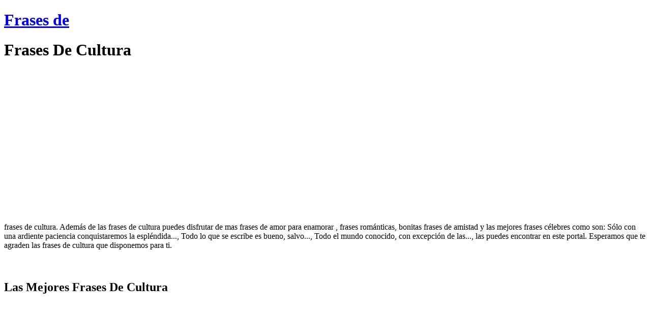

--- FILE ---
content_type: text/html; charset=UTF-8
request_url: https://www.frasesde.biz/frases-de-cultura-1/
body_size: 6056
content:
<!DOCTYPE html>
<html lang="es">
<head>
<meta charset="UTF-8">

<link rel="stylesheet" href="https://www.frasesde.biz/wp-content/themes/notes-blog-core-theme/style.css" type="text/css" media="screen" />
<title>Frases de Cultura en Frases de. Cultura - pagina 1</title>
<meta name="title" content="Frases de Cultura en Frases de. Cultura" />
<meta name="DC.title" content="Frases de Cultura en Frases de. Cultura" />
<meta http-equiv="title" content="Frases de Cultura en Frases de. Cultura" />
<meta http-equiv="keywords" content="frases de cultura,cultura,tema cultura, amor, frases lindas,bonitas,frases celebres,cortas,romanticas,amistad,lindas,para msn." />
<meta name="keywords" content="frases de cultura,cultura,tema cultura, amor, frases lindas,bonitas,frases celebres,cortas,romanticas,amistad,lindas,para msn." />
<meta http-equiv="description" content="Frases de Cultura Disfruta de las mejores frases en Frases de. Todas las frases de cultura, frases cortas , celebres y bonitas del tema Cultura las disfrutaras aqui." />
<meta name="description" content="Frases de Cultura Disfruta de las mejores frases en Frases de. Todas las frases de cultura, frases cortas , celebres y bonitas del tema Cultura las disfrutaras aqui." />
<meta http-equiv="DC.Description" content="Frases de Cultura Disfruta de las mejores frases en Frases de. Todas las frases de cultura, frases cortas , celebres y bonitas del tema Cultura las disfrutaras aqui." />

<link rel="alternate" type="application/rss+xml" title="Frases de RSS Feed" href="https://www.frasesde.biz/feed/" />
<link rel="pingback" href="https://www.frasesde.biz/xmlrpc.php" />
<link rel="canonical" href="https://www.frasesde.biz/frases-de-cultura-1/" />

<meta name='robots' content='max-image-preview:large' />
<script type="text/javascript">
window._wpemojiSettings = {"baseUrl":"https:\/\/s.w.org\/images\/core\/emoji\/14.0.0\/72x72\/","ext":".png","svgUrl":"https:\/\/s.w.org\/images\/core\/emoji\/14.0.0\/svg\/","svgExt":".svg","source":{"concatemoji":"https:\/\/www.frasesde.biz\/wp-includes\/js\/wp-emoji-release.min.js?ver=6.2.8"}};
/*! This file is auto-generated */
!function(e,a,t){var n,r,o,i=a.createElement("canvas"),p=i.getContext&&i.getContext("2d");function s(e,t){p.clearRect(0,0,i.width,i.height),p.fillText(e,0,0);e=i.toDataURL();return p.clearRect(0,0,i.width,i.height),p.fillText(t,0,0),e===i.toDataURL()}function c(e){var t=a.createElement("script");t.src=e,t.defer=t.type="text/javascript",a.getElementsByTagName("head")[0].appendChild(t)}for(o=Array("flag","emoji"),t.supports={everything:!0,everythingExceptFlag:!0},r=0;r<o.length;r++)t.supports[o[r]]=function(e){if(p&&p.fillText)switch(p.textBaseline="top",p.font="600 32px Arial",e){case"flag":return s("\ud83c\udff3\ufe0f\u200d\u26a7\ufe0f","\ud83c\udff3\ufe0f\u200b\u26a7\ufe0f")?!1:!s("\ud83c\uddfa\ud83c\uddf3","\ud83c\uddfa\u200b\ud83c\uddf3")&&!s("\ud83c\udff4\udb40\udc67\udb40\udc62\udb40\udc65\udb40\udc6e\udb40\udc67\udb40\udc7f","\ud83c\udff4\u200b\udb40\udc67\u200b\udb40\udc62\u200b\udb40\udc65\u200b\udb40\udc6e\u200b\udb40\udc67\u200b\udb40\udc7f");case"emoji":return!s("\ud83e\udef1\ud83c\udffb\u200d\ud83e\udef2\ud83c\udfff","\ud83e\udef1\ud83c\udffb\u200b\ud83e\udef2\ud83c\udfff")}return!1}(o[r]),t.supports.everything=t.supports.everything&&t.supports[o[r]],"flag"!==o[r]&&(t.supports.everythingExceptFlag=t.supports.everythingExceptFlag&&t.supports[o[r]]);t.supports.everythingExceptFlag=t.supports.everythingExceptFlag&&!t.supports.flag,t.DOMReady=!1,t.readyCallback=function(){t.DOMReady=!0},t.supports.everything||(n=function(){t.readyCallback()},a.addEventListener?(a.addEventListener("DOMContentLoaded",n,!1),e.addEventListener("load",n,!1)):(e.attachEvent("onload",n),a.attachEvent("onreadystatechange",function(){"complete"===a.readyState&&t.readyCallback()})),(e=t.source||{}).concatemoji?c(e.concatemoji):e.wpemoji&&e.twemoji&&(c(e.twemoji),c(e.wpemoji)))}(window,document,window._wpemojiSettings);
</script>
<style type="text/css">
img.wp-smiley,
img.emoji {
	display: inline !important;
	border: none !important;
	box-shadow: none !important;
	height: 1em !important;
	width: 1em !important;
	margin: 0 0.07em !important;
	vertical-align: -0.1em !important;
	background: none !important;
	padding: 0 !important;
}
</style>
	<link rel='stylesheet' id='wp-block-library-css' href='https://www.frasesde.biz/wp-includes/css/dist/block-library/style.min.css?ver=6.2.8' type='text/css' media='all' />
<link rel='stylesheet' id='classic-theme-styles-css' href='https://www.frasesde.biz/wp-includes/css/classic-themes.min.css?ver=6.2.8' type='text/css' media='all' />
<style id='global-styles-inline-css' type='text/css'>
body{--wp--preset--color--black: #000000;--wp--preset--color--cyan-bluish-gray: #abb8c3;--wp--preset--color--white: #ffffff;--wp--preset--color--pale-pink: #f78da7;--wp--preset--color--vivid-red: #cf2e2e;--wp--preset--color--luminous-vivid-orange: #ff6900;--wp--preset--color--luminous-vivid-amber: #fcb900;--wp--preset--color--light-green-cyan: #7bdcb5;--wp--preset--color--vivid-green-cyan: #00d084;--wp--preset--color--pale-cyan-blue: #8ed1fc;--wp--preset--color--vivid-cyan-blue: #0693e3;--wp--preset--color--vivid-purple: #9b51e0;--wp--preset--gradient--vivid-cyan-blue-to-vivid-purple: linear-gradient(135deg,rgba(6,147,227,1) 0%,rgb(155,81,224) 100%);--wp--preset--gradient--light-green-cyan-to-vivid-green-cyan: linear-gradient(135deg,rgb(122,220,180) 0%,rgb(0,208,130) 100%);--wp--preset--gradient--luminous-vivid-amber-to-luminous-vivid-orange: linear-gradient(135deg,rgba(252,185,0,1) 0%,rgba(255,105,0,1) 100%);--wp--preset--gradient--luminous-vivid-orange-to-vivid-red: linear-gradient(135deg,rgba(255,105,0,1) 0%,rgb(207,46,46) 100%);--wp--preset--gradient--very-light-gray-to-cyan-bluish-gray: linear-gradient(135deg,rgb(238,238,238) 0%,rgb(169,184,195) 100%);--wp--preset--gradient--cool-to-warm-spectrum: linear-gradient(135deg,rgb(74,234,220) 0%,rgb(151,120,209) 20%,rgb(207,42,186) 40%,rgb(238,44,130) 60%,rgb(251,105,98) 80%,rgb(254,248,76) 100%);--wp--preset--gradient--blush-light-purple: linear-gradient(135deg,rgb(255,206,236) 0%,rgb(152,150,240) 100%);--wp--preset--gradient--blush-bordeaux: linear-gradient(135deg,rgb(254,205,165) 0%,rgb(254,45,45) 50%,rgb(107,0,62) 100%);--wp--preset--gradient--luminous-dusk: linear-gradient(135deg,rgb(255,203,112) 0%,rgb(199,81,192) 50%,rgb(65,88,208) 100%);--wp--preset--gradient--pale-ocean: linear-gradient(135deg,rgb(255,245,203) 0%,rgb(182,227,212) 50%,rgb(51,167,181) 100%);--wp--preset--gradient--electric-grass: linear-gradient(135deg,rgb(202,248,128) 0%,rgb(113,206,126) 100%);--wp--preset--gradient--midnight: linear-gradient(135deg,rgb(2,3,129) 0%,rgb(40,116,252) 100%);--wp--preset--duotone--dark-grayscale: url('#wp-duotone-dark-grayscale');--wp--preset--duotone--grayscale: url('#wp-duotone-grayscale');--wp--preset--duotone--purple-yellow: url('#wp-duotone-purple-yellow');--wp--preset--duotone--blue-red: url('#wp-duotone-blue-red');--wp--preset--duotone--midnight: url('#wp-duotone-midnight');--wp--preset--duotone--magenta-yellow: url('#wp-duotone-magenta-yellow');--wp--preset--duotone--purple-green: url('#wp-duotone-purple-green');--wp--preset--duotone--blue-orange: url('#wp-duotone-blue-orange');--wp--preset--font-size--small: 13px;--wp--preset--font-size--medium: 20px;--wp--preset--font-size--large: 36px;--wp--preset--font-size--x-large: 42px;--wp--preset--spacing--20: 0.44rem;--wp--preset--spacing--30: 0.67rem;--wp--preset--spacing--40: 1rem;--wp--preset--spacing--50: 1.5rem;--wp--preset--spacing--60: 2.25rem;--wp--preset--spacing--70: 3.38rem;--wp--preset--spacing--80: 5.06rem;--wp--preset--shadow--natural: 6px 6px 9px rgba(0, 0, 0, 0.2);--wp--preset--shadow--deep: 12px 12px 50px rgba(0, 0, 0, 0.4);--wp--preset--shadow--sharp: 6px 6px 0px rgba(0, 0, 0, 0.2);--wp--preset--shadow--outlined: 6px 6px 0px -3px rgba(255, 255, 255, 1), 6px 6px rgba(0, 0, 0, 1);--wp--preset--shadow--crisp: 6px 6px 0px rgba(0, 0, 0, 1);}:where(.is-layout-flex){gap: 0.5em;}body .is-layout-flow > .alignleft{float: left;margin-inline-start: 0;margin-inline-end: 2em;}body .is-layout-flow > .alignright{float: right;margin-inline-start: 2em;margin-inline-end: 0;}body .is-layout-flow > .aligncenter{margin-left: auto !important;margin-right: auto !important;}body .is-layout-constrained > .alignleft{float: left;margin-inline-start: 0;margin-inline-end: 2em;}body .is-layout-constrained > .alignright{float: right;margin-inline-start: 2em;margin-inline-end: 0;}body .is-layout-constrained > .aligncenter{margin-left: auto !important;margin-right: auto !important;}body .is-layout-constrained > :where(:not(.alignleft):not(.alignright):not(.alignfull)){max-width: var(--wp--style--global--content-size);margin-left: auto !important;margin-right: auto !important;}body .is-layout-constrained > .alignwide{max-width: var(--wp--style--global--wide-size);}body .is-layout-flex{display: flex;}body .is-layout-flex{flex-wrap: wrap;align-items: center;}body .is-layout-flex > *{margin: 0;}:where(.wp-block-columns.is-layout-flex){gap: 2em;}.has-black-color{color: var(--wp--preset--color--black) !important;}.has-cyan-bluish-gray-color{color: var(--wp--preset--color--cyan-bluish-gray) !important;}.has-white-color{color: var(--wp--preset--color--white) !important;}.has-pale-pink-color{color: var(--wp--preset--color--pale-pink) !important;}.has-vivid-red-color{color: var(--wp--preset--color--vivid-red) !important;}.has-luminous-vivid-orange-color{color: var(--wp--preset--color--luminous-vivid-orange) !important;}.has-luminous-vivid-amber-color{color: var(--wp--preset--color--luminous-vivid-amber) !important;}.has-light-green-cyan-color{color: var(--wp--preset--color--light-green-cyan) !important;}.has-vivid-green-cyan-color{color: var(--wp--preset--color--vivid-green-cyan) !important;}.has-pale-cyan-blue-color{color: var(--wp--preset--color--pale-cyan-blue) !important;}.has-vivid-cyan-blue-color{color: var(--wp--preset--color--vivid-cyan-blue) !important;}.has-vivid-purple-color{color: var(--wp--preset--color--vivid-purple) !important;}.has-black-background-color{background-color: var(--wp--preset--color--black) !important;}.has-cyan-bluish-gray-background-color{background-color: var(--wp--preset--color--cyan-bluish-gray) !important;}.has-white-background-color{background-color: var(--wp--preset--color--white) !important;}.has-pale-pink-background-color{background-color: var(--wp--preset--color--pale-pink) !important;}.has-vivid-red-background-color{background-color: var(--wp--preset--color--vivid-red) !important;}.has-luminous-vivid-orange-background-color{background-color: var(--wp--preset--color--luminous-vivid-orange) !important;}.has-luminous-vivid-amber-background-color{background-color: var(--wp--preset--color--luminous-vivid-amber) !important;}.has-light-green-cyan-background-color{background-color: var(--wp--preset--color--light-green-cyan) !important;}.has-vivid-green-cyan-background-color{background-color: var(--wp--preset--color--vivid-green-cyan) !important;}.has-pale-cyan-blue-background-color{background-color: var(--wp--preset--color--pale-cyan-blue) !important;}.has-vivid-cyan-blue-background-color{background-color: var(--wp--preset--color--vivid-cyan-blue) !important;}.has-vivid-purple-background-color{background-color: var(--wp--preset--color--vivid-purple) !important;}.has-black-border-color{border-color: var(--wp--preset--color--black) !important;}.has-cyan-bluish-gray-border-color{border-color: var(--wp--preset--color--cyan-bluish-gray) !important;}.has-white-border-color{border-color: var(--wp--preset--color--white) !important;}.has-pale-pink-border-color{border-color: var(--wp--preset--color--pale-pink) !important;}.has-vivid-red-border-color{border-color: var(--wp--preset--color--vivid-red) !important;}.has-luminous-vivid-orange-border-color{border-color: var(--wp--preset--color--luminous-vivid-orange) !important;}.has-luminous-vivid-amber-border-color{border-color: var(--wp--preset--color--luminous-vivid-amber) !important;}.has-light-green-cyan-border-color{border-color: var(--wp--preset--color--light-green-cyan) !important;}.has-vivid-green-cyan-border-color{border-color: var(--wp--preset--color--vivid-green-cyan) !important;}.has-pale-cyan-blue-border-color{border-color: var(--wp--preset--color--pale-cyan-blue) !important;}.has-vivid-cyan-blue-border-color{border-color: var(--wp--preset--color--vivid-cyan-blue) !important;}.has-vivid-purple-border-color{border-color: var(--wp--preset--color--vivid-purple) !important;}.has-vivid-cyan-blue-to-vivid-purple-gradient-background{background: var(--wp--preset--gradient--vivid-cyan-blue-to-vivid-purple) !important;}.has-light-green-cyan-to-vivid-green-cyan-gradient-background{background: var(--wp--preset--gradient--light-green-cyan-to-vivid-green-cyan) !important;}.has-luminous-vivid-amber-to-luminous-vivid-orange-gradient-background{background: var(--wp--preset--gradient--luminous-vivid-amber-to-luminous-vivid-orange) !important;}.has-luminous-vivid-orange-to-vivid-red-gradient-background{background: var(--wp--preset--gradient--luminous-vivid-orange-to-vivid-red) !important;}.has-very-light-gray-to-cyan-bluish-gray-gradient-background{background: var(--wp--preset--gradient--very-light-gray-to-cyan-bluish-gray) !important;}.has-cool-to-warm-spectrum-gradient-background{background: var(--wp--preset--gradient--cool-to-warm-spectrum) !important;}.has-blush-light-purple-gradient-background{background: var(--wp--preset--gradient--blush-light-purple) !important;}.has-blush-bordeaux-gradient-background{background: var(--wp--preset--gradient--blush-bordeaux) !important;}.has-luminous-dusk-gradient-background{background: var(--wp--preset--gradient--luminous-dusk) !important;}.has-pale-ocean-gradient-background{background: var(--wp--preset--gradient--pale-ocean) !important;}.has-electric-grass-gradient-background{background: var(--wp--preset--gradient--electric-grass) !important;}.has-midnight-gradient-background{background: var(--wp--preset--gradient--midnight) !important;}.has-small-font-size{font-size: var(--wp--preset--font-size--small) !important;}.has-medium-font-size{font-size: var(--wp--preset--font-size--medium) !important;}.has-large-font-size{font-size: var(--wp--preset--font-size--large) !important;}.has-x-large-font-size{font-size: var(--wp--preset--font-size--x-large) !important;}
.wp-block-navigation a:where(:not(.wp-element-button)){color: inherit;}
:where(.wp-block-columns.is-layout-flex){gap: 2em;}
.wp-block-pullquote{font-size: 1.5em;line-height: 1.6;}
</style>
<link rel='stylesheet' id='widgetopts-styles-css' href='https://www.frasesde.biz/wp-content/plugins/widget-options/assets/css/widget-options.css' type='text/css' media='all' />
<link rel='stylesheet' id='wp-pagenavi-css' href='https://www.frasesde.biz/wp-content/plugins/wp-pagenavi/pagenavi-css.css?ver=2.50' type='text/css' media='all' />
<link rel="https://api.w.org/" href="https://www.frasesde.biz/wp-json/" /><link rel="alternate" type="application/json" href="https://www.frasesde.biz/wp-json/wp/v2/pages/21233" /><link rel="EditURI" type="application/rsd+xml" title="RSD" href="https://www.frasesde.biz/xmlrpc.php?rsd" />
<link rel="alternate" type="application/json+oembed" href="https://www.frasesde.biz/wp-json/oembed/1.0/embed?url=https%3A%2F%2Fwww.frasesde.biz%2Ffrases-de%2F" />
<link rel="alternate" type="text/xml+oembed" href="https://www.frasesde.biz/wp-json/oembed/1.0/embed?url=https%3A%2F%2Fwww.frasesde.biz%2Ffrases-de%2F&#038;format=xml" />
<script async src="https://pagead2.googlesyndication.com/pagead/js/adsbygoogle.js?client=ca-pub-1933732250246015"
     crossorigin="anonymous"></script>
<script type="text/javascript">

  var _gaq = _gaq || [];
  _gaq.push(['_setAccount', 'UA-9855409-9']);
  _gaq.push(['_trackPageview']);

  (function() {
    var ga = document.createElement('script'); ga.type = 'text/javascript'; ga.async = true;
    ga.src = ('https:' == document.location.protocol ? 'https://ssl' : 'http://www') + '.google-analytics.com/ga.js';
    var s = document.getElementsByTagName('script')[0]; s.parentNode.insertBefore(ga, s);
  })();

</script>
</head>
<body>

<div id="wrap">
<div id="header">
		
	<h1><a href="https://www.frasesde.biz/" title="Frases de" name="top">Frases de</a></h1>
</div>

<div id="blog">
	<div id="content" class="widecolumn">

			<div>
	
			<div id="post-21233">
									
												<div class="entry">
					<h1>Frases De Cultura</h1><script type="text/javascript"><!--
google_ad_client = "pub-1933732250246015";
/* 336x280, creado 24/10/09 */
google_ad_slot = "7415875789";
google_ad_width = 336;
google_ad_height = 280;
//-->
</script>
<script type="text/javascript"
src="https://pagead2.googlesyndication.com/pagead/show_ads.js">
</script><p>frases de cultura. Además de las frases de cultura puedes disfrutar de mas frases de amor para enamorar , frases románticas, bonitas frases de amistad y las mejores frases célebres como son: Sólo con una ardiente paciencia conquistaremos la espléndida..., Todo lo que se escribe es bueno, salvo..., Todo el mundo conocido, con excepción de las..., las puedes encontrar en este portal. Esperamos que te agraden las frases de cultura que disponemos para ti.<div class="entry"><h2 style="margin-bottom:20px;margin-top:60px;">Las Mejores Frases De Cultura</h2><script type="text/javascript"><!--
google_ad_client = "pub-1933732250246015";
/* 336x280, creado 24/10/09 */
google_ad_slot = "7902847894";
google_ad_width = 336;
google_ad_height = 280;
//-->
</script>
<script type="text/javascript"
src="https://pagead2.googlesyndication.com/pagead/show_ads.js">
</script><p><a href="/solo-con-una-ardiente-paciencia-conquistaremos-la-esplendida/" title="frase Sólo con una ardiente paciencia conquistaremos la espléndida de frases de cultura">Frase Sólo Con Una Ardiente Paciencia Conquistaremos La Espléndida</a><br />Sólo con una ardiente paciencia conquistaremos la espléndida ciudad que dará luz, justicia y dignidad a todos los hombres. Así la poesía no habrá cantado en vano.</p><p><a href="/todo-lo-que-se-escribe-es-bueno-salvo/" title="frase Todo lo que se escribe es bueno, salvo de frases de cultura">Frase Todo Lo Que Se Escribe Es Bueno, Salvo</a><br />Todo lo que se escribe es bueno, salvo aquello que aburre.</p><p><a href="/todo-el-mundo-conocido-con-excepcion-de-las/" title="frase Todo el mundo conocido, con excepción de las de frases de cultura">Frase Todo El Mundo Conocido, Con Excepción De Las</a><br />Todo el mundo conocido, con excepción de las naciones salvajes, es gobernado por los libros.</p><p><a href="/la-literatura-nutre-el-alma-y-la-consuela/" title="frase La literatura nutre el alma y la consuela. de frases de cultura">Frase La Literatura Nutre El Alma Y La Consuela.</a><br />La literatura nutre el alma y la consuela.</p><p><a href="/por-el-grosor-del-polvo-en-los-libros/" title="frase Por el grosor del polvo en los libros de frases de cultura">Frase Por El Grosor Del Polvo En Los Libros</a><br />Por el grosor del polvo en los libros de una biblioteca pública puede medirse la cultura de un pueblo.</p><p><a href="/todo-arte-se-caracteriza-por-un-cierto-modo/" title="frase Todo arte se caracteriza por un cierto modo de frases de cultura">Frase Todo Arte Se Caracteriza Por Un Cierto Modo</a><br />Todo arte se caracteriza por un cierto modo de organización alrededor de un vacío.</p><p><a href="/la-lectura-es-como-el-alimento-el-provecho/" title="frase La lectura es como el alimento; el provecho de frases de cultura">Frase La Lectura Es Como El Alimento; El Provecho</a></p><p><a href="/la-television-ha-hecho-maravillas-por-mi-cultura/" title="frase La televisión ha hecho maravillas por mi cultura. de frases de cultura">Frase La Televisión Ha Hecho Maravillas Por Mi Cultura.</a></p><p><a href="/el-escritor-muchas-veces-es-como-un-caballo/" title="frase El escritor, muchas veces, es como un caballo de frases de cultura">Frase El Escritor, Muchas Veces, Es Como Un Caballo</a></p><p><a href="/llamar-fiesta-a-un-rito-tan-sangriento-como/" title="frase Llamar fiesta a un rito tan sangriento como de frases de cultura">Frase Llamar Fiesta A Un Rito Tan Sangriento Como</a></p><p><a href="/el-que-manda-debe-oir-aunque-sean-las/" title="frase El que manda debe oír aunque sean las de frases de cultura">Frase El Que Manda Debe Oír Aunque Sean Las</a></p><p><a href="/las-cosas-no-cambian-cambiamos-nosotros/" title="frase Las cosas no cambian; cambiamos nosotros. de frases de cultura">Frase Las Cosas No Cambian; Cambiamos Nosotros.</a></p><p><a href="/nunca-escribo-mi-nombre-en-los-libros-que/" title="frase Nunca escribo mi nombre en los libros que de frases de cultura">Frase Nunca Escribo Mi Nombre En Los Libros Que</a></p><p><a href="/el-arte-nace-en-el-cerebro-y-no/" title="frase El arte nace en el cerebro y no de frases de cultura">Frase El Arte Nace En El Cerebro Y No</a></p><p><a href="/quienes-dicen-que-el-arte-no-debe-propagar/" title="frase Quienes dicen que el arte no debe propagar de frases de cultura">Frase Quienes Dicen Que El Arte No Debe Propagar</a></p><div class="wp-pagenavi"> <h2><a href="/frases-de-cultura-2/" >Frases Siguientes &gt;&gt;</a></h2><a href="/frases-de-cultura/"  title="frases-de-cultura">frases de cultura</a> <span class=current>2</span> <a href="/frases-de-cultura-2/" >3</a> <a href="/frases-de-cultura-3/" >4</a> <a href="/frases-de-cultura-4/" >5</a> <a href="/frases-de-cultura-5/" >6</a> <a href="/frases-de-cultura-6/" >7</a> </div><p>frases de: <a href="/frases-de-ciencia/" title="frases de ciencia">ciencia</a>, <a href="/frases-de-mentira/" title="frases de mentira">mentira</a>, <a href="/frases-de-odio/" title="frases de odio">odio</a>, <a href="/frases-de-soberbia/" title="frases de soberbia">soberbia</a>, <a href="/frases-de-tecnologia/" title="frases de tecnología">tecnología</a>, <a href="/frases-de-elogios/" title="frases de elogios">elogios</a>, <a href="/frases-de-envidia/" title="frases de envidia">envidia</a>, <a href="/frases-de-pasado/" title="frases de pasado">pasado</a>, <a href="/frases-de-violencia/" title="frases de violencia">violencia</a>, <a href="/frases-de-paz/" title="frases de paz">paz</a>, <a href="/frases-de-igualdad/" title="frases de igualdad">igualdad</a>, <a href="/frases-de-egoismo/" title="frases de egoísmo">egoísmo</a>, <a href="/frases-de-abandono/" title="frases de abandono">abandono</a>, <a href="/frases-de-abnegacion/" title="frases de abnegacion">abnegacion</a>, <a href="/frases-de-abogados/" title="frases de abogados">abogados</a>, </p><h2> Cultura</h2><p>Frases como Sólo con una ardiente paciencia conquistaremos la espléndida..., Todo lo que se escribe es bueno, salvo..., Todo el mundo conocido, con excepción de las..., La literatura nutre el alma y la consuela...., Por el grosor del polvo en los libros...,  puedes encontrarlas en <strong>frases de cultura</strong>.</p></div>
				</div>
											</div>
			
			
				</div>
			<div class="nav widecolumn">
							
			</div>
			 
			</div>

<ul id="sidebar" class="column">

	<li id="custom_html-3" class="widget_text widget widget_custom_html"><div class="textwidget custom-html-widget"><h3>Temas</h3><br>
<a href="http://www.frasesde.biz/a-frases/">A</a> | <a href="http://www.frasesde.biz/b-frases/">B</a> | <a href="http://www.frasesde.biz/c-frases/">C</a> | <a href="http://www.frasesde.biz/d-frases/">D</a> | <a href="http://www.frasesde.biz/e-frases/">E</a> | <a href="http://www.frasesde.biz/f-frases/">F</a> | <a href="http://www.frasesde.biz/g-frases/">G</a> | <a href="http://www.frasesde.biz/h-frases/">H</a> | <a href="http://www.frasesde.biz/i-frases/">I</a> | <a href="http://www.frasesde.biz/j-frases/">J</a> | <a href="http://www.frasesde.biz/k-frases/">K</a> | <a href="http://www.frasesde.biz/l-frases/">L</a> |<a href="http://www.frasesde.biz/m-frases/">M</a> | <a href="http://www.frasesde.biz/n-frases/">N</a> | <a href="http://www.frasesde.biz/o-frases/">O</a> | <a href="http://www.frasesde.biz/p-frases/">P</a> | <a href="http://www.frasesde.biz/q-frases/">Q</a> | <a href="http://www.frasesde.biz/r-frases/">R</a> | <a href="http://www.frasesde.biz/s-frases/">S</a> | <a href="http://www.frasesde.biz/t-frases/">T</a> | <a href="http://www.frasesde.biz/u-frases/">U</a> | <a href="http://www.frasesde.biz/v-frases/">V</a> | <a href="http://www.frasesde.biz/w-frases/">W</a> | <a href="http://www.frasesde.biz/x-frases/">X</a> | <a href="http://www.frasesde.biz/y-frases/">Y</a> | <a href="http://www.frasesde.biz/z-frases/">Z</a>
<br><br>
<h3>Autores</h3><br>
<a href="http://www.frasesde.biz/a-autores/">A</a> | <a href="http://www.frasesde.biz/b-autores/">B</a> | <a href="http://www.frasesde.biz/c-autores/">C</a> | <a href="http://www.frasesde.biz/d-autores/">D</a> | <a href="http://www.frasesde.biz/e-autores/">E</a> | <a href="http://www.frasesde.biz/f-autores/">F</a> | <a href="http://www.frasesde.biz/g-autores/">G</a> | <a href="http://www.frasesde.biz/h-autores/">H</a> | <a href="http://www.frasesde.biz/i-autores/">I</a> | <a href="http://www.frasesde.biz/j-autores/">J</a> | <a href="http://www.frasesde.biz/k-autores/">K</a> | <a href="http://www.frasesde.biz/l-autores/">L</a> |<a href="http://www.frasesde.biz/m-autores/">M</a> | <a href="http://www.frasesde.biz/n-autores/">N</a> | <a href="http://www.frasesde.biz/o-autores/">O</a> | <a href="http://www.frasesde.biz/p-autores/">P</a> | <a href="http://www.frasesde.biz/q-autores/">Q</a> | <a href="http://www.frasesde.biz/r-autores/">R</a> | <a href="http://www.frasesde.biz/s-autores/">S</a> | <a href="http://www.frasesde.biz/t-autores/">T</a> | <a href="http://www.frasesde.biz/u-autores/">U</a> | <a href="http://www.frasesde.biz/v-autores/">V</a> | <a href="http://www.frasesde.biz/w-autores/">W</a> | <a href="http://www.frasesde.biz/y-autores/">X</a> | <a href="http://www.frasesde.biz/x-autores/">Y</a> | <a href="http://www.frasesde.biz/z-autores/">Z</a><br><br></div></li>

</ul>	</div>	
	<div id="copy">
	    	<p>Copyright &copy; 2009-2023 Frasesde.biz<br /></p>
	   
	    
	</div>
	
	



</body>
</html>

--- FILE ---
content_type: text/html; charset=utf-8
request_url: https://www.google.com/recaptcha/api2/aframe
body_size: 268
content:
<!DOCTYPE HTML><html><head><meta http-equiv="content-type" content="text/html; charset=UTF-8"></head><body><script nonce="Bc2dT8XXGVTDG8ZbYxsFtA">/** Anti-fraud and anti-abuse applications only. See google.com/recaptcha */ try{var clients={'sodar':'https://pagead2.googlesyndication.com/pagead/sodar?'};window.addEventListener("message",function(a){try{if(a.source===window.parent){var b=JSON.parse(a.data);var c=clients[b['id']];if(c){var d=document.createElement('img');d.src=c+b['params']+'&rc='+(localStorage.getItem("rc::a")?sessionStorage.getItem("rc::b"):"");window.document.body.appendChild(d);sessionStorage.setItem("rc::e",parseInt(sessionStorage.getItem("rc::e")||0)+1);localStorage.setItem("rc::h",'1769444205600');}}}catch(b){}});window.parent.postMessage("_grecaptcha_ready", "*");}catch(b){}</script></body></html>